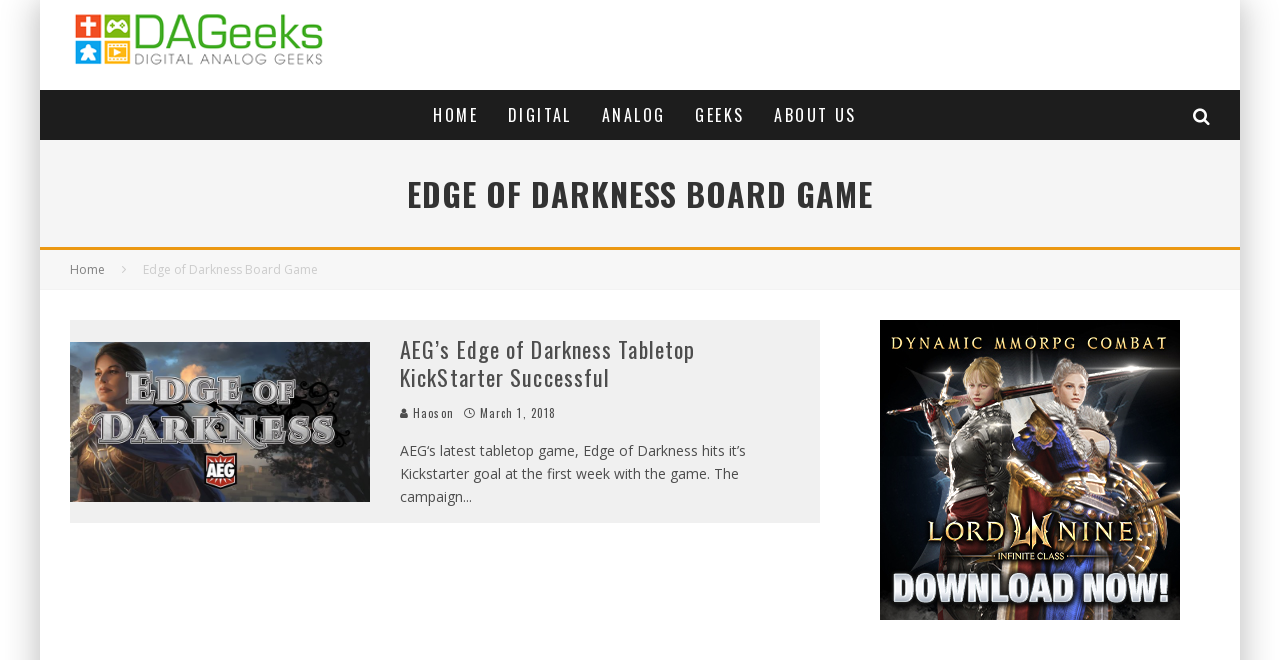

--- FILE ---
content_type: text/html; charset=utf-8
request_url: https://www.google.com/recaptcha/api2/aframe
body_size: 267
content:
<!DOCTYPE HTML><html><head><meta http-equiv="content-type" content="text/html; charset=UTF-8"></head><body><script nonce="Pf6wq27bLHhErlMgsKp4-Q">/** Anti-fraud and anti-abuse applications only. See google.com/recaptcha */ try{var clients={'sodar':'https://pagead2.googlesyndication.com/pagead/sodar?'};window.addEventListener("message",function(a){try{if(a.source===window.parent){var b=JSON.parse(a.data);var c=clients[b['id']];if(c){var d=document.createElement('img');d.src=c+b['params']+'&rc='+(localStorage.getItem("rc::a")?sessionStorage.getItem("rc::b"):"");window.document.body.appendChild(d);sessionStorage.setItem("rc::e",parseInt(sessionStorage.getItem("rc::e")||0)+1);localStorage.setItem("rc::h",'1768895197354');}}}catch(b){}});window.parent.postMessage("_grecaptcha_ready", "*");}catch(b){}</script></body></html>